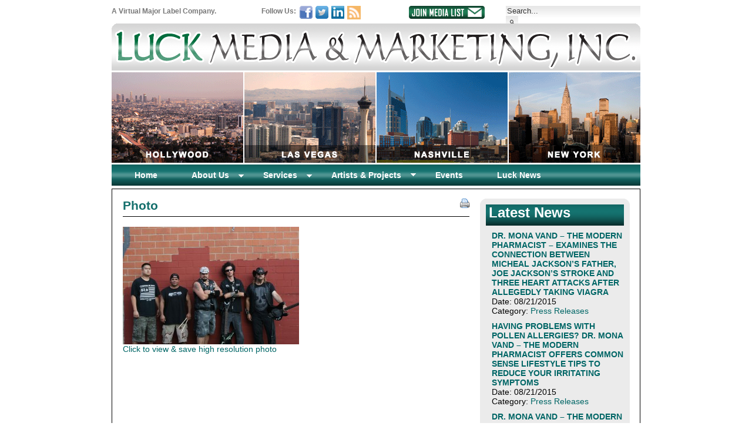

--- FILE ---
content_type: text/html; charset=UTF-8
request_url: http://luckmedia.com/?attachment_id=4443
body_size: 9844
content:

<!DOCTYPE html PUBLIC "-//W3C//DTD XHTML 1.0 Transitional//EN" "http://www.w3.org/TR/xhtml1/DTD/xhtml1-transitional.dtd">
<html xmlns="http://www.w3.org/1999/xhtml" dir="ltr" lang="en-US">

<head profile="http://gmpg.org/xfn/11">
<meta http-equiv="Content-Type" content="text/html; charset=UTF-8" />

<title>Destruction Evolution &laquo;  Luck Media &amp; Marketing, Inc. &#8211; LuckMedia.com</title>

<link rel="stylesheet" href="http://luckmedia.com/wordpress/wp-content/themes/luck/style.css" type="text/css" media="screen" />
<link rel="pingback" href="http://luckmedia.com/wordpress/xmlrpc.php" />
<link rel="stylesheet" type="text/css" href="http://luckmedia.com/wordpress/wp-content/themes/luck/css/chromestyle.css" />


<!-- script type="text/javascript" src="http://luckmedia.com/wordpress/wp-content/themes/luck/js/chrome.js"></script -->


<link rel="alternate" type="application/rss+xml" title="Luck Media &amp; Marketing, Inc. - LuckMedia.com &raquo; Feed" href="http://luckmedia.com/feed/" />
<link rel="alternate" type="application/rss+xml" title="Luck Media &amp; Marketing, Inc. - LuckMedia.com &raquo; Comments Feed" href="http://luckmedia.com/comments/feed/" />

<!-- Multi-level Navigation Plugin v2.2.1 by PixoPoint Web Development ... http://pixopoint.com/multi-level-navigation/ -->
<link rel="stylesheet" type="text/css" href="http://luckmedia.com/wordpress/wp-content/plugins/multi-level-navigation-plugin/style.php" />
<script type='text/javascript' src='http://luckmedia.com/wordpress/wp-includes/js/comment-reply.js?ver=20090102'></script>
<script type='text/javascript' src='http://luckmedia.com/wordpress/wp-includes/js/jquery/jquery.js?ver=1.7.1'></script>
<script type='text/javascript' src='http://luckmedia.com/wordpress/wp-includes/js/hoverIntent.js?ver=20090102'></script>
<script type='text/javascript' src='http://luckmedia.com/wordpress/wp-content/plugins/multi-level-navigation-plugin/scripts/superfish.js?ver=1.4.8'></script>
<script type='text/javascript' src='http://luckmedia.com/wordpress/wp-content/plugins/multi-level-navigation-plugin/scripts/superfish_settings.js.php?ver=1.0'></script>
<link rel="EditURI" type="application/rsd+xml" title="RSD" href="http://luckmedia.com/wordpress/xmlrpc.php?rsd" />
<link rel="wlwmanifest" type="application/wlwmanifest+xml" href="http://luckmedia.com/wordpress/wp-includes/wlwmanifest.xml" /> 
<link rel='canonical' href='http://luckmedia.com/?attachment_id=4443' />

 <!-- AStickyPostOrderER (Version: 0.3) -->
<script type='text/javascript'>AC_FL_RunContent = 0;</script><script type='text/javascript' src="http://luckmedia.com/wordpress/wp-content/plugins/dynamic-headers/AC_RunActiveContent.js"></script>		<script type="text/javascript">
			<!--
			function MP_ResizeContainer(id,w,h){
				var container = document.getElementById(id)
				container.style.width = w+"px"
				container.style.height = h+"px"
			}	
			-->
		</script>
	<script type="text/javascript">var src="http://luckmedia.com/wordpress/wp-content/plugins/wordfence/visitor.php?hid=65D08E034EE5AC834E3A1A66FAB34F9B"; if(window.location.protocol == "https:"){ src = src.replace("http:", "https:"); } var wfHTImg = new Image();  wfHTImg.src=src;</script></head>
<body>
<div class="center">
<div class="body_container">
<div id="header">
<div class="header_top">
<div class="top1">A Virtual Major Label Company.</div>
<div class="top2">
<div class="vis">Follow Us:</div>
<a href="http://www.facebook.com/pages/Luck-Media-Marketing/324665550604?ref=ts"><img src="http://luckmedia.com/wordpress/wp-content/themes/luck/images/fb1.png" alt="facebook" width="22" height="22" /></a>
<a href="http://www.twitter.com/luckmedia"><img src="http://luckmedia.com/wordpress/wp-content/themes/luck/images/twitter1.png" alt="twitter" width="22" height="22" /></a>
<a href="http://www.linkedin.com/pub/steve-levesque/2b/145/459"><img src="http://luckmedia.com/wordpress/wp-content/themes/luck/images/linkedin1.png" alt="facebook" width="22" height="22" /></a>
<a href="http://luckmedia.com/feed/"><img src="http://luckmedia.com/wordpress/wp-content/themes/luck/images/rss.gif" alt="rss" /></a>
</div>

<div class="top3"><a href="http://www.luckmedia.net/subscribe" target="_blank"><img src="http://luckmedia.com/wordpress/wp-content/themes/luck/images/medialist1.png" alt="Join Media List" width="129" height="22" /></a></div>
<div class="search_container">
<form method="get" action="http://luckmedia.com">
<input type="text"  onblur="if (this.value == '') {this.value = 'Search...';}" onfocus="if (this.value == 'Search...') {this.value = '';}" id="ls" name="s" value="Search..."/>
<input class="button"  type="submit" value=""/>
</form>
</div>
</div>
<div class="logo"><img src="http://luckmedia.com/wordpress/wp-content/themes/luck/images/logo.gif" alt="logo" /></div>
<div class="banner"><img src="http://luckmedia.com/wordpress/wp-content/header-images/banner.gif" alt="banner.gif" title="banner.gif" /><!--img src="http://luckmedia.com/wordpress/wp-content/themes/luck/images/banner.gif" alt="banner" / --></div>


<!-- Multi-level Navigational Plugin by PixoPoint Web Development ... http://pixopoint.com/multi-level-navigation/ -->

<div id="pixopoint_menu_wrapper1">
	<div id="pixopoint_menu1">
		<ul class="sf-menu" id="suckerfishnav"><li class="page_item page-item-3 current_page_item"><a title="Home" href="http://luckmedia.com/">Home</a></li><li class="page_item page-item-5 haschildren"><a href="http://luckmedia.com/about/">About Us</a>
<ul class='children'>
	<li class="page_item page-item-1612"><a href="http://luckmedia.com/about/staff-profiles/">Staff Profiles</a></li>
	<li class="page_item page-item-1630"><a href="http://luckmedia.com/about/stevelevesque/">Steve Levesque, President</a></li>
</ul>
</li>
<li class="page_item page-item-7 haschildren"><a href="http://luckmedia.com/services/">Services</a>
<ul class='children'>
	<li class="page_item page-item-1697"><a href="http://luckmedia.com/services/artistdevelopment/">Artist Development</a></li>
	<li class="page_item page-item-1695"><a href="http://luckmedia.com/services/managementconsulting/">Management Consulting</a></li>
	<li class="page_item page-item-52"><a href="http://luckmedia.com/services/marketing/">Marketing</a></li>
	<li class="page_item page-item-50"><a href="http://luckmedia.com/services/publicity/">Publicity</a></li>
	<li class="page_item page-item-1699"><a href="http://luckmedia.com/services/virtualmajorlabel/">Virtual Major Label</a></li>
</ul>
</li>
	<li class="cat-item cat-item-587"><a href="http://luckmedia.com/artists-projects/" title="View all posts filed under Artists &amp; Projects">Artists &amp; Projects</a>
<ul class='children'>
	<li class="cat-item cat-item-358"><a href="http://luckmedia.com/category/projects/37records/" title="1">37 Records</a>
</li>
	<li class="cat-item cat-item-710"><a href="http://luckmedia.com/category/projects/3twentywinelounge/" title="View all posts filed under 3Twenty Wine Lounge">3Twenty Wine Lounge</a>
</li>
	<li class="cat-item cat-item-659"><a href="http://luckmedia.com/category/projects/adrianlegg/" title="1">Adrian Legg</a>
</li>
	<li class="cat-item cat-item-439"><a href="http://luckmedia.com/category/projects/againstallwill/" title="View all posts filed under Against All Will">Against All Will</a>
</li>
	<li class="cat-item cat-item-38"><a href="http://luckmedia.com/category/projects/airsupply/" title="1">Air Supply</a>
</li>
	<li class="cat-item cat-item-608"><a href="http://luckmedia.com/category/projects/ajunity/" title="1">AJ Unity</a>
</li>
	<li class="cat-item cat-item-512"><a href="http://luckmedia.com/category/projects/alanalee/" title="1">Alana Lee</a>
</li>
	<li class="cat-item cat-item-315"><a href="http://luckmedia.com/category/projects/alldaysucker/" title="View all posts filed under All Day Sucker">All Day Sucker</a>
</li>
	<li class="cat-item cat-item-623"><a href="http://luckmedia.com/category/projects/amberson-baggettband/" title="1">Amberson-Baggett Band</a>
</li>
	<li class="cat-item cat-item-589"><a href="http://luckmedia.com/category/projects/angusmitchell/" title="View all posts filed under Angus Mitchell">Angus Mitchell</a>
</li>
	<li class="cat-item cat-item-920"><a href="http://luckmedia.com/category/projects/anniebany/" title="1">Annie Bany</a>
</li>
	<li class="cat-item cat-item-867"><a href="http://luckmedia.com/category/projects/aradia/" title="1">Aradia</a>
</li>
	<li class="cat-item cat-item-912"><a href="http://luckmedia.com/category/projects/asheighhackett/" title="1">Ashleigh Hackett</a>
</li>
	<li class="cat-item cat-item-53"><a href="http://luckmedia.com/category/projects/babybash/" title="View all posts filed under Baby Bash">Baby Bash</a>
</li>
	<li class="cat-item cat-item-57"><a href="http://luckmedia.com/category/projects/beef/" title="View all posts filed under Beef">Beef</a>
</li>
	<li class="cat-item cat-item-890"><a href="http://luckmedia.com/category/projects/bethdonnellyanddouglasfeller/" title="1">Beth Donnelly and Douglas Feller</a>
</li>
	<li class="cat-item cat-item-435"><a href="http://luckmedia.com/category/projects/bettiepageclothing/" title="View all posts filed under Bettie Page Clothing">Bettie Page Clothing</a>
</li>
	<li class="cat-item cat-item-618"><a href="http://luckmedia.com/category/projects/bettiepagerevealsall/" title="View all posts filed under Bettie Page Reveals All">Bettie Page Reveals All</a>
</li>
	<li class="cat-item cat-item-700"><a href="http://luckmedia.com/category/projects/billtrujillo/" title="1">Bill Trujillo</a>
</li>
	<li class="cat-item cat-item-77"><a href="http://luckmedia.com/category/projects/billyraycyrus/" title="View all posts filed under Billy Ray Cyrus">Billy Ray Cyrus</a>
</li>
	<li class="cat-item cat-item-903"><a href="http://luckmedia.com/category/projects/bluetofu/" title="1">Blue Tofu</a>
</li>
	<li class="cat-item cat-item-487"><a href="http://luckmedia.com/category/projects/brandonjames/" title="1">Brandon James</a>
</li>
	<li class="cat-item cat-item-793"><a href="http://luckmedia.com/category/projects/breakingarrows/" title="1">Breaking Arrows</a>
</li>
	<li class="cat-item cat-item-93"><a href="http://luckmedia.com/category/projects/bryanragsdale/" title="1">Bryan Ragsdale</a>
</li>
	<li class="cat-item cat-item-796"><a href="http://luckmedia.com/category/projects/burtoncummings/" title="View all posts filed under Burton Cummings">Burton Cummings</a>
</li>
	<li class="cat-item cat-item-311"><a href="http://luckmedia.com/category/projects/calebquaye/" title="1">Caleb Quaye</a>
</li>
	<li class="cat-item cat-item-97"><a href="http://luckmedia.com/category/projects/camieawards/" title="View all posts filed under CAMIE Awards">CAMIE Awards</a>
</li>
	<li class="cat-item cat-item-101"><a href="http://luckmedia.com/category/projects/canibus/" title="View all posts filed under Canibus">Canibus</a>
</li>
	<li class="cat-item cat-item-105"><a href="http://luckmedia.com/category/projects/cathyannemcclintock/" title="1">Cathy-Anne McClintock</a>
</li>
	<li class="cat-item cat-item-745"><a href="http://luckmedia.com/category/projects/characula/" title="1">Characula</a>
</li>
	<li class="cat-item cat-item-664"><a href="http://luckmedia.com/category/projects/chemicalburnentertainment/" title="View all posts filed under Chemical Burn Entertainment">Chemical Burn Entertainment</a>
</li>
	<li class="cat-item cat-item-876"><a href="http://luckmedia.com/category/projects/cherylbarnes/" title="1">Cheryl Barnes</a>
</li>
	<li class="cat-item cat-item-546"><a href="http://luckmedia.com/category/projects/christmaswithkarling/" title="1">Christmas With Karling</a>
</li>
	<li class="cat-item cat-item-385"><a href="http://luckmedia.com/category/projects/clairecook/" title="View all posts filed under Claire Cook">Claire Cook</a>
</li>
	<li class="cat-item cat-item-397"><a href="http://luckmedia.com/category/projects/cwcb/" title="1">Coldwater Canyon Band</a>
</li>
	<li class="cat-item cat-item-523"><a href="http://luckmedia.com/category/projects/csjq/" title="1">CSJQ</a>
</li>
	<li class="cat-item cat-item-477"><a href="http://luckmedia.com/category/projects/cubicfeet/" title="1">Cubic Feet</a>
</li>
	<li class="cat-item cat-item-109"><a href="http://luckmedia.com/category/projects/daisyrockgirlguitars/" title="View all posts filed under Daisy Rock Girl Guitars">Daisy Rock Girl Guitars</a>
</li>
	<li class="cat-item cat-item-300"><a href="http://luckmedia.com/category/projects/damonthegypsy/" title="View all posts filed under Damon The Gypsy">Damon The Gypsy</a>
</li>
	<li class="cat-item cat-item-113"><a href="http://luckmedia.com/category/projects/dannywood/" title="View all posts filed under Danny Wood">Danny Wood</a>
</li>
	<li class="cat-item cat-item-117"><a href="http://luckmedia.com/category/projects/daveschulz/" title="View all posts filed under Dave Schulz">Dave Schulz</a>
</li>
	<li class="cat-item cat-item-121"><a href="http://luckmedia.com/category/projects/deanacarter/" title="View all posts filed under Deana Carter">Deana Carter</a>
</li>
	<li class="cat-item cat-item-730"><a href="http://luckmedia.com/category/projects/debraopri/" title="View all posts filed under Debra Opri">Debra Opri</a>
</li>
	<li class="cat-item cat-item-689"><a href="http://luckmedia.com/category/projects/dougferony/" title="1">Doug Ferony</a>
</li>
	<li class="cat-item cat-item-720"><a href="http://luckmedia.com/category/projects/drdina/" title="View all posts filed under Dr. Dina">Dr. Dina</a>
</li>
	<li class="cat-item cat-item-930"><a href="http://luckmedia.com/category/projects/drmonavand/" title="View all posts filed under Dr. Mona Vand">Dr. Mona Vand</a>
</li>
	<li class="cat-item cat-item-639"><a href="http://luckmedia.com/category/projects/ehale/" title="1">Ed Hale</a>
</li>
	<li class="cat-item cat-item-125"><a href="http://luckmedia.com/category/projects/edgarwinter/" title="View all posts filed under Edgar Winter">Edgar Winter</a>
</li>
	<li class="cat-item cat-item-894"><a href="http://luckmedia.com/category/projects/ellenbukstel/" title="1">Ellen Bukstel</a>
</li>
	<li class="cat-item cat-item-552"><a href="http://luckmedia.com/category/projects/events-patcampo/" title="View all posts filed under Events">Events</a>
</li>
	<li class="cat-item cat-item-940"><a href="http://luckmedia.com/category/projects/aristofreeks-events/" title="View all posts filed under Events">Events</a>
</li>
	<li class="cat-item cat-item-845"><a href="http://luckmedia.com/category/projects/eviearcher/" title="1">Evie Archer</a>
</li>
	<li class="cat-item cat-item-414"><a href="http://luckmedia.com/category/projects/exit451/" title="1">Exit 451</a>
</li>
	<li class="cat-item cat-item-761"><a href="http://luckmedia.com/category/projects/forgottendoor/" title="1">Forgotten Door</a>
</li>
	<li class="cat-item cat-item-129"><a href="http://luckmedia.com/category/projects/frankievalli/" title="View all posts filed under Frankie Valli">Frankie Valli</a>
</li>
	<li class="cat-item cat-item-492"><a href="http://luckmedia.com/category/projects/freddymonday/" title="1">Freddy Monday</a>
</li>
	<li class="cat-item cat-item-447"><a href="http://luckmedia.com/category/projects/freedomchildentertainment/" title="View all posts filed under Freedom Child Entertainment">Freedom Child Entertainment</a>
</li>
	<li class="cat-item cat-item-426"><a href="http://luckmedia.com/category/projects/gijams/" title="View all posts filed under GI Jams">GI Jams</a>
</li>
	<li class="cat-item cat-item-519"><a href="http://luckmedia.com/category/projects/globalcommunityservicefoundation/" title="View all posts filed under Global Community Service Foundation">Global Community Service Foundation</a>
</li>
	<li class="cat-item cat-item-482"><a href="http://luckmedia.com/category/projects/goodiegirls/" title="View all posts filed under Goodie Girls">Goodie Girls</a>
</li>
	<li class="cat-item cat-item-354"><a href="http://luckmedia.com/category/projects/grahamczach/" title="1">Graham Czach</a>
</li>
	<li class="cat-item cat-item-133"><a href="http://luckmedia.com/category/projects/greglondon/" title="1">Greg London</a>
</li>
	<li class="cat-item cat-item-859"><a href="http://luckmedia.com/category/projects/gregmanning/" title="1">Greg Manning</a>
</li>
	<li class="cat-item cat-item-496"><a href="http://luckmedia.com/category/projects/guysebastian/" title="1">Guy Sebastian</a>
</li>
	<li class="cat-item cat-item-137"><a href="http://luckmedia.com/category/projects/heart/" title="View all posts filed under Heart">Heart</a>
</li>
	<li class="cat-item cat-item-304"><a href="http://luckmedia.com/category/projects/herotomorrow/" title="View all posts filed under Hero Tomorrow">Hero Tomorrow</a>
</li>
	<li class="cat-item cat-item-886"><a href="http://luckmedia.com/category/projects/hobartocean/" title="1">Hobart Ocean</a>
</li>
	<li class="cat-item cat-item-141"><a href="http://luckmedia.com/category/projects/hmma/" title="View all posts filed under Hollywood Music in Media Awards">Hollywood Music in Media Awards</a>
</li>
	<li class="cat-item cat-item-148"><a href="http://luckmedia.com/category/projects/irenecara/" title="View all posts filed under Irene Cara">Irene Cara</a>
</li>
	<li class="cat-item cat-item-152"><a href="http://luckmedia.com/category/projects/jnoize/" title="1">J Noize</a>
</li>
	<li class="cat-item cat-item-774"><a href="http://luckmedia.com/category/projects/jam/" title="1">JAM (Just-A-Minute)</a>
</li>
	<li class="cat-item cat-item-422"><a href="http://luckmedia.com/category/projects/jeffkossack/" title="View all posts filed under Jeff Kossack">Jeff Kossack</a>
</li>
	<li class="cat-item cat-item-836"><a href="http://luckmedia.com/category/projects/jefftracta/" title="View all posts filed under Jeff Tracta">Jeff Tracta</a>
</li>
	<li class="cat-item cat-item-541"><a href="http://luckmedia.com/category/projects/jessiesparks/" title="1">Jessie Sparks</a>
</li>
	<li class="cat-item cat-item-849"><a href="http://luckmedia.com/category/projects/joannabeasley/" title="1">Joanna Beasley</a>
</li>
	<li class="cat-item cat-item-156"><a href="http://luckmedia.com/category/projects/joannamosca/" title="1">Joanna Mosca</a>
</li>
	<li class="cat-item cat-item-164"><a href="http://luckmedia.com/category/projects/johnchaffee/" title="1">John Chaffee</a>
</li>
	<li class="cat-item cat-item-908"><a href="http://luckmedia.com/category/projects/johnjubilee/" title="View all posts filed under John Jubilee">John Jubilee</a>
</li>
	<li class="cat-item cat-item-160"><a href="http://luckmedia.com/category/projects/john-yoko/" title="View all posts filed under John Lennon &amp; Yoko Ono">John Lennon &amp; Yoko Ono</a>
</li>
	<li class="cat-item cat-item-705"><a href="http://luckmedia.com/category/projects/jordancarver/" title="View all posts filed under Jordan Carver">Jordan Carver</a>
</li>
	<li class="cat-item cat-item-168"><a href="http://luckmedia.com/category/projects/jordanknight/" title="View all posts filed under Jordan Knight">Jordan Knight</a>
</li>
	<li class="cat-item cat-item-443"><a href="http://luckmedia.com/category/projects/joshuagray/" title="1">Joshua Gray</a>
</li>
	<li class="cat-item cat-item-172"><a href="http://luckmedia.com/category/projects/josiecotton/" title="View all posts filed under Josie Cotton">Josie Cotton</a>
</li>
	<li class="cat-item cat-item-715"><a href="http://luckmedia.com/category/projects/jtspangler/" title="1">JT Spangler</a>
</li>
	<li class="cat-item cat-item-176"><a href="http://luckmedia.com/category/projects/julioiglesias/" title="View all posts filed under Julio Iglesias">Julio Iglesias</a>
</li>
	<li class="cat-item cat-item-854"><a href="http://luckmedia.com/category/projects/kalimbamusic/" title="1">Kalimba Music</a>
</li>
	<li class="cat-item cat-item-841"><a href="http://luckmedia.com/category/projects/kanishak/" title="1">Kanisha K</a>
</li>
	<li class="cat-item cat-item-325"><a href="http://luckmedia.com/category/projects/karling/" title="1">Karling</a>
</li>
	<li class="cat-item cat-item-341"><a href="http://luckmedia.com/category/projects/keithchagall/" title="1">Keith Chagall</a>
</li>
	<li class="cat-item cat-item-184"><a href="http://luckmedia.com/category/projects/kententertainment/" title="View all posts filed under Kent Entertainment">Kent Entertainment</a>
</li>
	<li class="cat-item cat-item-679"><a href="http://luckmedia.com/category/projects/killernashville/" title="View all posts filed under Killer Nashville">Killer Nashville</a>
</li>
	<li class="cat-item cat-item-321"><a href="http://luckmedia.com/category/projects/kinghell/" title="View all posts filed under King Hell">King Hell</a>
</li>
	<li class="cat-item cat-item-192"><a href="http://luckmedia.com/category/projects/kottonmouthkings/" title="View all posts filed under Kottonmouth Kings">Kottonmouth Kings</a>
</li>
	<li class="cat-item cat-item-350"><a href="http://luckmedia.com/category/projects/latinquarter/" title="View all posts filed under Latin Quarter">Latin Quarter</a>
</li>
	<li class="cat-item cat-item-196"><a href="http://luckmedia.com/category/projects/ledzepagain/" title="View all posts filed under Led Zepagain">Led Zepagain</a>
</li>
	<li class="cat-item cat-item-644"><a href="http://luckmedia.com/category/projects/lexaraquel/" title="1">Lexa Raquel</a>
</li>
	<li class="cat-item cat-item-362"><a href="http://luckmedia.com/category/projects/lisadawnmiller/" title="View all posts filed under Lisa Dawn Miller">Lisa Dawn Miller</a>
</li>
	<li class="cat-item cat-item-282"><a href="http://luckmedia.com/category/projects/listenerdrivenradio/" title="View all posts filed under Listener Driven Radio">Listener Driven Radio</a>
</li>
	<li class="cat-item cat-item-831"><a href="http://luckmedia.com/category/projects/liz-kennedy/" title="1">Liz Kennedy</a>
</li>
	<li class="cat-item cat-item-374"><a href="http://luckmedia.com/category/projects/lolaspriggs/" title="1">Lola Spriggs</a>
</li>
	<li class="cat-item cat-item-200"><a href="http://luckmedia.com/category/projects/lorriemorgan/" title="View all posts filed under Lorrie Morgan">Lorrie Morgan</a>
</li>
	<li class="cat-item cat-item-649"><a href="http://luckmedia.com/category/projects/louisprimajr/" title="1">Louis Prima Jr.</a>
</li>
	<li class="cat-item cat-item-533"><a href="http://luckmedia.com/category/projects/lullaballads/" title="1">Lullaballads</a>
</li>
	<li class="cat-item cat-item-528"><a href="http://luckmedia.com/category/projects/madisonrose/" title="1">Madison Rose</a>
</li>
	<li class="cat-item cat-item-806"><a href="http://luckmedia.com/category/projects/maeedwards/" title="1">Mae Edwards</a>
</li>
	<li class="cat-item cat-item-329"><a href="http://luckmedia.com/category/projects/mariarussell/" title="1">Maria Russell</a>
</li>
	<li class="cat-item cat-item-204"><a href="http://luckmedia.com/category/projects/mariannekeith/" title="1">Marianne Keith</a>
</li>
	<li class="cat-item cat-item-287"><a href="http://luckmedia.com/category/projects/marthiasides/" title="1">Marthia Sides</a>
</li>
	<li class="cat-item cat-item-822"><a href="http://luckmedia.com/category/projects/matthewpatrick/" title="1">Matthew Patrick</a>
</li>
	<li class="cat-item cat-item-777"><a href="http://luckmedia.com/category/projects/menofthestrip/" title="View all posts filed under Men of The Strip">Men of The Strip</a>
</li>
	<li class="cat-item cat-item-213"><a href="http://luckmedia.com/category/projects/mickfleetwood/" title="View all posts filed under Mick Fleetwood">Mick Fleetwood</a>
</li>
	<li class="cat-item cat-item-451"><a href="http://luckmedia.com/category/projects/mistygonzalez/" title="View all posts filed under Misty Gonzales">Misty Gonzales</a>
</li>
	<li class="cat-item cat-item-916"><a href="http://luckmedia.com/category/projects/mitchellcolemanjr/" title="1">Mitchell Coleman Jr.</a>
</li>
	<li class="cat-item cat-item-268"><a href="http://luckmedia.com/category/projects/mowiley/" title="View all posts filed under Mo Wiley">Mo Wiley</a>
</li>
	<li class="cat-item cat-item-389"><a href="http://luckmedia.com/category/projects/moksha/" title="View all posts filed under Moksha">Moksha</a>
</li>
	<li class="cat-item cat-item-602"><a href="http://luckmedia.com/category/projects/monicamatocha/" title="1">Monica Matocha</a>
</li>
	<li class="cat-item cat-item-208"><a href="http://luckmedia.com/category/projects/musiciansinstitute/" title="View all posts filed under Musicians Institute">Musicians Institute</a>
</li>
	<li class="cat-item cat-item-780"><a href="http://luckmedia.com/category/projects/mybuddy/" title="View all posts filed under My Buddy">My Buddy</a>
</li>
	<li class="cat-item cat-item-924"><a href="http://luckmedia.com/category/projects/nathanpacheco/" title="1">Nathan Pacheco</a>
</li>
	<li class="cat-item cat-item-221"><a href="http://luckmedia.com/category/projects/newyorkdolls/" title="View all posts filed under New York Dolls">New York Dolls</a>
</li>
	<li class="cat-item cat-item-217"><a href="http://luckmedia.com/category/projects/nukethesoup/" title="1">Nuke The Soup</a>
</li>
	<li class="cat-item cat-item-225"><a href="http://luckmedia.com/category/projects/oddsonrecords/" title="View all posts filed under Odds On Records">Odds On Records</a>
</li>
	<li class="cat-item cat-item-418"><a href="http://luckmedia.com/category/projects/oliverrichman/" title="1">Oliver Richman</a>
</li>
	<li class="cat-item cat-item-393"><a href="http://luckmedia.com/category/projects/oneeyeddoll/" title="View all posts filed under One-Eyed Doll">One-Eyed Doll</a>
</li>
	<li class="cat-item cat-item-654"><a href="http://luckmedia.com/category/projects/oxymoronentertainment/" title="View all posts filed under Oxymoron Entertainment">Oxymoron Entertainment</a>
</li>
	<li class="cat-item cat-item-694"><a href="http://luckmedia.com/category/projects/pacificguitarensemble/" title="1">Pacific Guitar Ensemble</a>
</li>
	<li class="cat-item cat-item-725"><a href="http://luckmedia.com/category/projects/peachcake/" title="1">Peachcake</a>
</li>
	<li class="cat-item cat-item-613"><a href="http://luckmedia.com/category/projects/peppinodagostino/" title="1">Peppino D&#039;Agostino</a>
</li>
	<li class="cat-item cat-item-939"><a href="http://luckmedia.com/category/projects/aristofreeks-photos/" title="View all posts filed under Photos">Photos</a>
</li>
	<li class="cat-item cat-item-553"><a href="http://luckmedia.com/category/projects/patcampo-photos/" title="View all posts filed under Photos">Photos</a>
</li>
	<li class="cat-item cat-item-760"><a href="http://luckmedia.com/category/projects/lt-photos/" title="View all posts filed under Photos">Photos</a>
</li>
	<li class="cat-item cat-item-431"><a href="http://luckmedia.com/category/projects/pierrebensusan/" title="1">Pierre Bensusan</a>
</li>
	<li class="cat-item cat-item-554"><a href="http://luckmedia.com/category/projects/pressreleases-patcampo/" title="View all posts filed under Press Releases">Press Releases</a>
</li>
	<li class="cat-item cat-item-941"><a href="http://luckmedia.com/category/projects/aristofreeks-pressreleases/" title="View all posts filed under Press Releases">Press Releases</a>
</li>
	<li class="cat-item cat-item-337"><a href="http://luckmedia.com/category/projects/rjross/" title="1">Professor RJ Ross</a>
</li>
	<li class="cat-item cat-item-669"><a href="http://luckmedia.com/category/projects/realityentertainment/" title="View all posts filed under Reality Entertainment">Reality Entertainment</a>
</li>
	<li class="cat-item cat-item-572"><a href="http://luckmedia.com/category/projects/richardkincaid/" title="1">Richard Kincaid</a>
</li>
	<li class="cat-item cat-item-228"><a href="http://luckmedia.com/category/projects/rickjames/" title="View all posts filed under Rick James">Rick James</a>
</li>
	<li class="cat-item cat-item-567"><a href="http://luckmedia.com/category/projects/robertdavi/" title="1">Robert Davi</a>
</li>
	<li class="cat-item cat-item-785"><a href="http://luckmedia.com/category/projects/rbolan/" title="1">Rolan Bolan</a>
</li>
	<li class="cat-item cat-item-561"><a href="http://luckmedia.com/category/projects/sagemichael/" title="View all posts filed under Sage Michael">Sage Michael</a>
</li>
	<li class="cat-item cat-item-233"><a href="http://luckmedia.com/category/projects/ratpack/" title="1">Sandy Hackett’s Rat Pack</a>
</li>
	<li class="cat-item cat-item-237"><a href="http://luckmedia.com/category/projects/saraevans/" title="View all posts filed under Sara Evans">Sara Evans</a>
</li>
	<li class="cat-item cat-item-577"><a href="http://luckmedia.com/category/projects/senani/" title="1">Senani</a>
</li>
	<li class="cat-item cat-item-345"><a href="http://luckmedia.com/category/projects/sethswirsky/" title="1">Seth Swirsky</a>
</li>
	<li class="cat-item cat-item-333"><a href="http://luckmedia.com/category/projects/shamansharvest/" title="1">Shaman&#039;s Harvest</a>
</li>
	<li class="cat-item cat-item-241"><a href="http://luckmedia.com/category/projects/shanewyatt/" title="1">Shane Wyatt</a>
</li>
	<li class="cat-item cat-item-947"><a href="http://luckmedia.com/category/projects/shannon-decker/" title="View all posts filed under Shannon Decker">Shannon Decker</a>
</li>
	<li class="cat-item cat-item-406"><a href="http://luckmedia.com/category/projects/sharifiman/" title="1">Sharif Iman</a>
</li>
	<li class="cat-item cat-item-740"><a href="http://luckmedia.com/category/projects/shevynroberts/" title="1">Shevyn Roberts</a>
</li>
	<li class="cat-item cat-item-556"><a href="http://luckmedia.com/category/projects/sidveda/" title="View all posts filed under Sid Veda">Sid Veda</a>
</li>
	<li class="cat-item cat-item-628"><a href="http://luckmedia.com/category/projects/sierra-west/" title="1">Sierra West</a>
</li>
	<li class="cat-item cat-item-245"><a href="http://luckmedia.com/category/projects/slippin/" title="View all posts filed under Slippin&#039;">Slippin&#039;</a>
</li>
	<li class="cat-item cat-item-582"><a href="http://luckmedia.com/category/projects/squidlingbroscircussideshow/" title="View all posts filed under Squidling Bros. Circus Sideshow">Squidling Bros. Circus Sideshow</a>
</li>
	<li class="cat-item cat-item-899"><a href="http://luckmedia.com/category/projects/stash/" title="1">STASH</a>
</li>
	<li class="cat-item cat-item-410"><a href="http://luckmedia.com/category/projects/staticcycle/" title="1">Static Cycle</a>
</li>
	<li class="cat-item cat-item-401"><a href="http://luckmedia.com/category/projects/spb/" title="View all posts filed under Steve Palmer Band">Steve Palmer Band</a>
</li>
	<li class="cat-item cat-item-249"><a href="http://luckmedia.com/category/projects/steve-o/" title="View all posts filed under Steve-O">Steve-O</a>
</li>
	<li class="cat-item cat-item-864"><a href="http://luckmedia.com/category/projects/stevetest/" title="1">stevetest</a>
</li>
	<li class="cat-item cat-item-276"><a href="http://luckmedia.com/category/projects/susancalloway/" title="1">Susan Calloway</a>
</li>
	<li class="cat-item cat-item-801"><a href="http://luckmedia.com/category/projects/symmetry/" title="View all posts filed under Symmetry">Symmetry</a>
</li>
	<li class="cat-item cat-item-735"><a href="http://luckmedia.com/category/projects/szabo/" title="1">Szabo</a>
</li>
	<li class="cat-item cat-item-942"><a href="http://luckmedia.com/category/projects/tacoma_narrows/" title="1">Tacoma Narrows</a>
</li>
	<li class="cat-item cat-item-456"><a href="http://luckmedia.com/category/projects/taztaylorband/" title="1">Taz Taylor Band</a>
</li>
	<li class="cat-item cat-item-472"><a href="http://luckmedia.com/category/projects/terry-ilous/" title="View all posts filed under Terry Ilous">Terry Ilous</a>
</li>
	<li class="cat-item cat-item-934"><a href="http://luckmedia.com/category/projects/thearistofreeks/" title="View all posts filed under The Aristofreeks">The Aristofreeks</a>
</li>
	<li class="cat-item cat-item-188"><a href="http://luckmedia.com/category/projects/knack/" title="View all posts filed under The Knack">The Knack</a>
</li>
	<li class="cat-item cat-item-501"><a href="http://luckmedia.com/category/projects/theredbutton/" title="1">The Red Button</a>
</li>
	<li class="cat-item cat-item-253"><a href="http://luckmedia.com/category/projects/theoryofflight/" title="1">Theory of Flight</a>
</li>
	<li class="cat-item cat-item-366"><a href="http://luckmedia.com/category/projects/tizer/" title="View all posts filed under Tizer">Tizer</a>
</li>
	<li class="cat-item cat-item-292"><a href="http://luckmedia.com/category/projects/toniatecce/" title="1">Tonia Tecce</a>
</li>
	<li class="cat-item cat-item-370"><a href="http://luckmedia.com/category/projects/trenthancock/" title="1">Trent Hancock</a>
</li>
	<li class="cat-item cat-item-811"><a href="http://luckmedia.com/category/projects/trevinhunte/" title="1">Trevin Hunte</a>
</li>
	<li class="cat-item cat-item-257"><a href="http://luckmedia.com/category/projects/tupac/" title="View all posts filed under Tupac Shakur">Tupac Shakur</a>
</li>
	<li class="cat-item cat-item-507"><a href="http://luckmedia.com/category/projects/ultravioletsound/" title="1">Ultraviolet Sound</a>
</li>
	<li class="cat-item cat-item-881"><a href="http://luckmedia.com/category/projects/vaperev/" title="View all posts filed under VapeRev">VapeRev</a>
</li>
	<li class="cat-item cat-item-380"><a href="http://luckmedia.com/category/projects/vegasrocks/" title="View all posts filed under VEGAS ROCKS! Magazine Awards">VEGAS ROCKS! Magazine Awards</a>
</li>
	<li class="cat-item cat-item-817"><a href="http://luckmedia.com/category/projects/victorygymnasticsacademy/" title="View all posts filed under Victory Gymnastics Academy">Victory Gymnastics Academy</a>
</li>
	<li class="cat-item cat-item-555"><a href="http://luckmedia.com/category/projects/videos-patcampo/" title="View all posts filed under Videos">Videos</a>
</li>
	<li class="cat-item cat-item-827"><a href="http://luckmedia.com/category/projects/vincegelonese/" title="1">Vince Gelonese</a>
</li>
	<li class="cat-item cat-item-261"><a href="http://luckmedia.com/category/projects/wondermints/" title="View all posts filed under Wondermints">Wondermints</a>
</li>
	<li class="cat-item cat-item-634"><a href="http://luckmedia.com/category/projects/worldofartshowcase/" title="View all posts filed under World of Art Showcase">World of Art Showcase</a>
</li>
	<li class="cat-item cat-item-674"><a href="http://luckmedia.com/category/projects/xoproject/" title="1">XO Project</a>
</li>
</ul>
</li>
	<li class="cat-item cat-item-926"><a href="http://luckmedia.com/category/nathanpacheco-events/" title="View all posts filed under Events">Events</a>
</li>
	<li class="cat-item cat-item-1"><a href="http://luckmedia.com/category/luck-news/" title="View all posts filed under Luck News">Luck News</a>
</li>
	<li class="cat-item cat-item-927"><a href="http://luckmedia.com/category/nathanpachecho-pressreleases/" title="View all posts filed under Press Releases">Press Releases</a>
</li>
<li class="page_item page-item-46"><a title="Links" href="http://luckmedia.com/links/">Links</a></li>
<li class="page_item page-item-13"><a title="Contact Us" href="http://luckmedia.com/contact-us/">Contact Us</a></li></ul>
	</div>
</div>


</div>
<div id="wrapper">
	<div class="left_container">

						<div class="body_content_head">
				<!--  <h1>Destruction Evolution</h1> -->
				<h1>Photo</h1>
			                <a href="http://luckmedia.com/?attachment_id=4443/print/" title="Print This Post" rel="nofollow"><img class="WP-PrintIcon" src="http://luckmedia.com/wordpress/wp-content/plugins/wp-print/images/printer_famfamfam.gif" alt="Print This Post" title="Print This Post" style="border: 0px;" /></a>
  

				 <script type="text/javascript" src="http://w.sharethis.com/button/sharethis.js#publisher=3ce79163-293f-4ed3-8aea-07adf4a6c96c&amp;type=website&amp;buttonText=&nbsp;&amp;embeds=true"></script>

			</div>
			<div class="">
			<br/><br/><br/>
			<a href="http://luckmedia.com/wordpress/wp-content/uploads/Destruction-Evolution.jpg"><img width="300" height="200" src="http://luckmedia.com/wordpress/wp-content/uploads/Destruction-Evolution-300x200.jpg" class="attachment-medium" alt="Destruction Evolution" title="Destruction Evolution" /></a><br/>
			<a href="http://luckmedia.com/wordpress/wp-content/uploads/Destruction-Evolution.jpg">Click to view & save high resolution photo</a>
				<!-- 		

-->
			
			
			<!--p class="postmetadata"> Posted in  |   <span>Comments Off</span></p-->
			</div>

						<div class="navigation">
					<div class="alignleft"></div>
					<div class="alignright"></div>
				</div>

	
	</div>
<div class="right_container">
	<div class="right_top_cor"></div>
	<div class="right_mid_container">

			
			
			
			<ul>
<li id="press-release" class="widget widget_myRecentPosts"><h2 class="widgettitle"><div class="lates_news_head">Latest News</div></h2><ul><li>
							<a class="post"  rel="bookmark" href="http://luckmedia.com/dr-mona-vand-the-modern-pharmacist-examines-the-connection-between-micheal-jacksons-father-joe-jacksons-stroke-and-three-heart-attacks-after-allegedly-taking-v/"><span class="inner">
							<strong class="title lifestyle">DR. MONA VAND – THE MODERN PHARMACIST – EXAMINES THE  CONNECTION BETWEEN MICHEAL JACKSON’S FATHER, JOE JACKSON’S STROKE AND THREE HEART ATTACKS AFTER ALLEGEDLY TAKING VIAGRA</strong></a><br />Date: 08/21/2015<br />Category: <a href="http://luckmedia.com/category/projects/drmonavand/drmonavand-pressreleases/" title="View all posts in Press Releases" rel="category tag">Press Releases</a></span></li><li>
							<a class="post"  rel="bookmark" href="http://luckmedia.com/having-problems-with-pollen-allergies-dr-mona-vand-the-modern-pharmacist-offers-common-sense-lifestyle-tips-to-reduce-your-irritating-symptoms/"><span class="inner">
							<strong class="title lifestyle">HAVING PROBLEMS WITH POLLEN ALLERGIES?  DR. MONA VAND – THE MODERN PHARMACIST OFFERS COMMON SENSE LIFESTYLE TIPS TO REDUCE YOUR IRRITATING SYMPTOMS</strong></a><br />Date: 08/21/2015<br />Category: <a href="http://luckmedia.com/category/projects/drmonavand/drmonavand-pressreleases/" title="View all posts in Press Releases" rel="category tag">Press Releases</a></span></li><li>
							<a class="post"  rel="bookmark" href="http://luckmedia.com/dr-mona-vand-the-modern-pharmacist-discusses-compounding-alternatives-for-controlled-substances-to-treat-severechronic-pain/"><span class="inner">
							<strong class="title lifestyle">DR. MONA VAND – THE MODERN PHARMACIST  DISCUSSES COMPOUNDING ALTERNATIVES  FOR CONTROLLED SUBSTANCES TO TREAT SEVERE/CHRONIC PAIN</strong></a><br />Date: 08/06/2015<br />Category: <a href="http://luckmedia.com/category/projects/drmonavand/drmonavand-pressreleases/" title="View all posts in Press Releases" rel="category tag">Press Releases</a></span></li></ul></li><div style="float: right; padding-top: 20px; padding-right: 6px;"><a href="http://luckmedia.com/all-release"><b>More News</b></a></div> 
</ul>	
			

	
	</div >
	<div class="right_bottom_cor"></div>
</div>

</div>
<div id="footer">
<div class="left_footer">
Copyright 2014 Luck Media & Marketing, Inc. All Rights Reserved. [ <a href="http://luckmedia.com/privacy-policy/" title="Privacy Policy">Privacy Policy</a> ]  [ <a href="http://luckmedia.com/wordpress/wp-login.php" title="Login">Staff Login</a> ] <br />
Web Design By<a href="http://awesomedesign.com" target="_blank"> AwesomeDesign.com
</a></div>


<div class="right_footer"><strong>Artists & Projects:</strong>

<form action="https://www.paypal.com/cgi-bin/webscr" method="post">
  <input type="hidden" name="cmd" value="_s-xclick">
  <input type="image" src="http://luckmedia.com/wordpress/wp-content/themes/luck/images/make_pay.gif" border="0" name="submit" alt="Make payments with PayPal - it's fast, free and secure!">
  <img alt="" border="0" src="https://www.paypal.com/en_US/i/scr/pixel.gif" width="1" height="1">
  <input type="hidden" name="encrypted" value="-----BEGIN [base64]/87uJSc+FWFiq9aa6/pJU0II1+rZbqn2J6ZK94pDkzRnQRCuTJXX+uLDBXK+nh03Vjm5UFNI11XBVUQe/HHQkQWoO7zHtxyvrFqcv3KJP2o3QPP9MwekOUQoDH+5qQAISs+L6aAbuS0tIN1UsddnnCsPO9nZVcrQPyQwTELMAkGBSsOAwIaBQAwgewGCSqGSIb3DQEHATAUBggqhkiG9w0DBwQIxbGLvKsS2MeAgcgKmLaQZsdCMFa6jwBfyT9b0HYIDTtMbjmWTIzzdBt8qp/rhrJtCATBjx2yI+XvuTQWIpuE5nA19JHSB/oUuvfonZz+Ou7Xaf29zTk7uuZhWTvWiNfx1K4DxhmgmJ3oVH2u/CJLIwBy784FvBNU5Pe1MUDxBODipDZ/yGySQkhn001qid43660dDNUW9mHGVPm8F8rQ7Kh3pCyUazrGGtRGH+VIaPHwwWhoqwOoObb+zxDKUJK/[base64]/Za+GJ/[base64]/9j/iKG4Thia/[base64]/MYuTEQaP7HxR0CGGyNXGIb6+YL9uFRJUhZP0NYLJGR4JyWrS3PGYOX2KOFOGJgEqedtm6+wB7nb8vq2Ik5krJKdzb5gBaIGJ8AgsyVSD5mjH8NIzF8OTJsyRcQbr7IMnkyumELSBEa2ik=-----END PKCS7-----">       
</form>
</div>
</div>
</div>
</div>


</body>
</html>








	



--- FILE ---
content_type: text/css
request_url: http://luckmedia.com/wordpress/wp-content/themes/luck/style.css
body_size: 2760
content:
/*
Theme Name: luck
Autmehor: Netcolib
*/

body{
margin:0px;
padding:0px;
font-family:Arial, Helvetica, sans-serif;
font-size:14px;
background:#FFFFFF;
}
img{
border:0px none;
}
.center{
margin:0px auto;
width:960px;
}
.body_container{
float:left;
padding:0px 30px;
width:900px;

}
#header{
float:left;
width:900px;
}
.header_top{
float:left;
height:35px;
color:#787878;
width:900px;
font-size:12px;
line-height:28px;
padding-top:5px;
}
.top1, .top2, .top3{
float:left;
width:255px;

font-weight:bold;
}
.top3 {
width:125px;
}
.top3 strong{
float:left;
}
.top3 img{
float:right;
padding-left:3px;
padding-top:5px;
}
.vis{
float:left;
width:60px;
}
.top2 img{
float:left;
padding-left:5px;
padding-top:5px;

}
.search_container{
float:right;
width:229px;
height:21px;
margin-top:5px;	
background:url(images/seach_bg.gif) repeat-x top left;
}
.search_container input{
float:left;
width:205px;
background:none;
color:#333333;
font-family:Arial, Helvetica, sans-serif;
border:0px none;
}
.search_container .button{
width:21px;
float:left;
height:19px;
background:url(images/search_but.gif) no-repeat;
}
.logo{
float:left;
width:90px;
height:83px;
}
.banner{
float:left;
width:900px;
height:155px;
}
#menu{
float:left;
width:900px;
height:30px;
background:url(images/menu_bg.gif) repeat-x;
margin-top:2px;
padding-top:6px;
}

#wrapper{
float:left;
width:898px;

border:1px solid #000000;
margin-top:5px;
padding:8px 0px;
}
.content{
border-top:1px solid;
float:left;
margin-top:10px;
padding-top:15px;
width:100%;
}

.left_container{
float:left;
width:590px;
padding:8px 18px;
color:#000;
font-weight:normal;
}
.body_content_head{
float:left;
width:590px;
border-bottom:1px solid #000;
padding-bottom:5px;
height:25px;
}
.link a{
	padding:0px 8px;
}

.body_content_head h1{
float:left;
width:300px;
}
.body_content_head h1 a{
float:left;
width:300px;
text-decoration:none;
color:#146F6C;
/*text-shadow:3px 1px #CCC;*/
}
.body_content_head a{
float:right;
padding:0px 0px;
}
a {
text-decoration:none;
color:#006666;
}

a:hover{
text-decoration:underline;
color:#006666;
}

h1{
/*text-shadow:3px 1px #CCCCCC;*/
font-size:21px;
margin:0px;
padding:0px;
color:#146F6C;
}
p{
font-size:14px;
text-align:justify;
line-height:18px;
margin:0px;
padding:8px 0px;
}
.right_container{
float:left;
width:255px;
background:#ebebeb;
margin-top:8px;
}
.right_top_cor, .right_bottom_cor{
float:left;
width:255px;
height:10px;
background:url(images/round_top_bot.gif) top left no-repeat;
}
.right_bottom_cor {
background:url(images/round_top_bot.gif) bottom left no-repeat;
}
.right_mid_container{
float:left;
width:235px;
height:auto;
padding: 0px 10px;min-height:365px;
}
.right_container_head{
float:left;
width:235px;
border-bottom:1px solid #006666;
font-size:21px;
font-weight:bold;
color:#006666;

}
#footer{
width:900px;
float:left;
height:56px;
padding-top:10px;

}
.left_footer{
float:left;
width:640px;
font-weight:bold;
font-size:12px;
}
.right_footer{
float:left;
width:240px;font-weight:bold;
font-size:12px;
color:#666666;
}
.right_footer strong{
float:left;

}
.right_footer img{
padding-left:5px;
padding-top:2px;
float:left;
}

.art_photo{
float:left;
width:235px;
/*height:230px;*/

margin-top:10px;
margin-bottom:10px;
}
.flash_player{
float:left;
width:235px;
height:100px;
margin-top:10px;
}
ul.right_list{
float:left;
margin:0px;
width:235px;
padding:5px 0px;
}
.right_list li {
margin:0px;
padding:2px 0px;
list-style:none;
font-weight:bold;
font-size:14px;
}
.line{

}
h2{
margin:0px;
padding:0px;
font-size:14px;
}
.lates_news_head{
float:left;
width:230px;
height:45px;
color:#fff;
font-weight:bold;
background:url(images/latest_news_bg.gif) repeat-x;
font-size:24px;
padding-left:5px;
}

ul.latest{
margin:0px;
padding:0px;
color:#000;
float:left;
width:235px;
}
.latest li{
	float:left;
	width:100%;
margin:0px;
padding:10px 0px;
list-style:none;
font-size:10px;
font-weight:bold;
}
.latest li a{
text-decoration:none;
color:#000;
}
.latest h1{
font-size:12px;
font-weight:bold;
margin:0px;
padding:0px;
}
.more{
float:left;
width:235px;
text-align:right;
font-size:11px;
font-weight:bold;
}
.more a{
text-decoration:none;
color:#000;
}

.right_mid_container ul{
margin:0px;
padding:0px;
}
.right_mid_container ul li{
list-style:none;
font-size:14px;
}

.right_mid_container ul li ul li{
margin-left:10px;
padding-top:2px;
padding-bottom:8px;

}
.widgettitle{
color:#006666;

}
/* home page new_css  */
.home_box{
float:left;
width:615px;
color:#000;
padding:9px;
}
.home_box_top {
float:left;
width:595px;
padding:0px 10px;
height:50px;
background:url(images/home_top.gif) no-repeat;
}
.home_box_head{
color:#146F6C;
float:left;
font-size:30px;
font-weight:bold;
height:35px;
padding-left:5px;
padding-top:7px;
text-shadow:3px 1px #FFFFFF;
width:175px;
}
.home_top_info{
color:#146f6c;
float:left;
text-align:center;
width:400px;
padding-top:5px;
font-size:11px;
font-weight:bold;
}
.home_box_mid{
float:left;
width:595px;
padding:0px 10px;
background:url(images/home_mid.gif) repeat-y;
}
.home_box_mid p{
padding:5px 10px;
}
.home_box_bottom{
float:left;
width:615px;
height:11px;
background:url(images/home_bottom.gif) no-repeat;
}
.home_container {
padding:0px 0px 6px;
float:left;
}
ul.dropmenudiv {
margin:0px;
padding:0px;
list-style:none;
}
.first{
border:0 none;
}
.page{
margin-top:0px;
padding-top:0px;
}
#suckerfishnav {background:#1F3E9F url("images/menu_bg.gif") repeat-x;font-size:14px;font-weight:bold;	width:100%;}

#suckerfishnav{float:left;
height:30px;
margin-top:2px;
padding-left:6px;
padding-top:6px;
width:888px;
list-style:none;
margin:2px 0 0;
padding:6px 6px 0 6px;}

#suckerfishnav ul {float:left;
height:30px;
margin-top:2px;
padding-left:6px;
padding-top:6px;
width:890px;
list-style:none;
margin:2px 0 0;
padding:0px 0px 0px 0px;}


#suckerfishnav a {
color:#FFFFFF;
display:block;
padding:4px 25px;
text-decoration:none;
}


#suckerfishnav li {float:left; padding-left:8px;}

#suckerfishnav ul {
	position:absolute;
	left:-999em;
	height:auto;	
	width:192px;
	font-weight:normal;
	margin:0px 0 0;
	line-height:0;	
	border-top:1px solid #BBB;
	
}

#suckerfishnav li li {	
	width:182px;
	border-bottom:1px solid #BBBBBB;
	border-left:1px solid #BBB;
	border-right:1px solid #BBB;
	font-weight:bold;
	font:bold 12px/18px Verdana;
}

#suckerfishnav li li a {padding:4px 4px;	width:130px;font-size:12px;color:#000;}
#suckerfishnav li ul ul {margin:-21px 0 0 150px;}
#suckerfishnav li li:hover {background:#F0F0F0;}
#suckerfishnav li ul li:hover a, #suckerfishnav li ul li li:hover a, #suckerfishnav li ul li li li:hover a, #suckerfishnav li ul li li li:hover a  {color:#000;}#suckerfishnav li:hover a, #suckerfishnav li.sfhover a {color:#000;}#suckerfishnav li:hover li a, #suckerfishnav li li:hover li a, #suckerfishnav li li li:hover li a, #suckerfishnav li li li li:hover li a {color:#000;}#suckerfishnav li:hover ul ul, #suckerfishnav li:hover ul ul ul, #suckerfishnav li:hover ul ul ul ul, #suckerfishnav li.sfhover ul ul, #suckerfishnav li.sfhover ul ul ul, #suckerfishnav li.sfhover ul ul ul ul  {left:-999em;}#suckerfishnav li:hover ul, #suckerfishnav li li:hover ul, #suckerfishnav li li li:hover ul, #suckerfishnav li li li li:hover ul, #suckerfishnav li.sfhover ul, #suckerfishnav li li.sfhover ul, #suckerfishnav li li li.sfhover ul, #suckerfishnav li li li li.sfhover ul  {left:auto;background:#FFF;}#suckerfishnav li:hover, #suckerfishnav li.sfhover {}.current_page_item a{color:#000;}

#suckerfishnav ul {margin-left:25px;display: block; visibility: visible;
}

#suckerfishnav li.categories ul {display:block;
height:300px;
margin-left:25px;
overflow-y:scroll;
visibility:visible;
width:210px;
}
#suckerfishnav li.cat-item-587,#suckerfishnav li.haschildren {
background-image:url("images/down.gif");
background-position:right 45%;
background-repeat:no-repeat;
color:#FFFFFF;
display:block;
text-decoration:none;
}
#suckerfishnav li.haschildren a{
padding-bottom:10px;
}
#suckerfishnav li.haschildren li a{
padding:5px 0;
}

.all_press{
margin-top:15px;
}
li.cat-item-587 ul.children{max-height:380px;overflow-y:scroll ;overflow-x:hidden ;}
.all_press h3{
margin:0px;
}
.heading h1{
text-shadow:none;
font-size:18px;
margin:0px;
padding:0px;
color:#000;
text-align:center;
margin-top:15px;
margin-bottom:15px;
}

.gallery-caption { display:none; }


/* WP image align and caption classes */
.alignright {float:right;}
.alignleft {float:left;}
.wp-caption {text-align:center; padding: 4px 4px 4px 4px; margin:10px 15px 10px 15px;}
.wp-caption img {margin:0; padding:0px; border:0 none;}
.wp-caption-dd {font-size: 0.9em; line-height:1.5em; padding: 5px 5px 5px 5px; margin:0;}
.wp-caption-text {font-size: 12px; padding: 5px 5px 5px 5px; margin:0;}
 
img.alignleft, div.alignleft
{
float:left;
margin:0 0.5em 0.5em 0;
padding:4px
}
img.alignright, div.alignright
{
float:right;
margin:0 0 0.5em 0.5em;
padding:4px
}
img.aligncenter, div.aligncenter
{
text-align:center;
margin:0 auto;
padding:4px;
}

a img.alignleft
{
float:left;
margin:0 0.5em 0.5em 0;
padding:4px
}
a img.alignright
{
float:right;
margin:0 0 0.5em 0.5em;
padding:4px
}
a img.aligncenter
{
text-align:center;
margin:0 auto;
padding:4px;
}




/* jCarousel lib css TEST */

/**
 * This <div> element is wrapped by jCarousel around the list
 * and has the classname "jcarousel-container".
 */
.jcarousel-container {
    position: relative;
}

.jcarousel-clip {
    z-index: 2;
    padding: 0;
    margin: 0;
    overflow: hidden;
    position: relative;
}

.jcarousel-list {
    z-index: 1;
    overflow: hidden;
    position: relative;
    top: 0;
    left: 0;
    margin: 0;
    padding: 0;
}

.jcarousel-list li,
.jcarousel-item {
    float: left;
    list-style: none;
    /* We set the width/height explicitly. No width/height causes infinite loops. */
    width: 150px;
    height: 140px;
}

/**
 * The buttons are added dynamically by jCarousel before
 * the <ul> list (inside the <div> described above) and
 * have the classnames "jcarousel-next" and "jcarousel-prev".
 */
.jcarousel-next {
    z-index: 3;
    display: none;
}

.jcarousel-prev {
    z-index: 3;
    display: none;
}



/* jCarousel skin css */



#slider1 {
    margin: 0px;
}
.jcarousel-skin-tango .jcarousel-container {
	background: #FFFFFF;
}

.jcarousel-skin-tango .jcarousel-container-horizontal {
    width: 570px;
}


.jcarousel-skin-tango .jcarousel-clip-horizontal {
    width:  570px;
    height: 135px;
}


.jcarousel-skin-tango .jcarousel-item {
    width: 140px;
    height: 130px;
}

.jcarousel-skin-tango .jcarousel-item-horizontal {
    margin-right: 5px;
}

.jcarousel-skin-tango .jcarousel-item-placeholder {
    background: #fff;
    color: #000;
}
